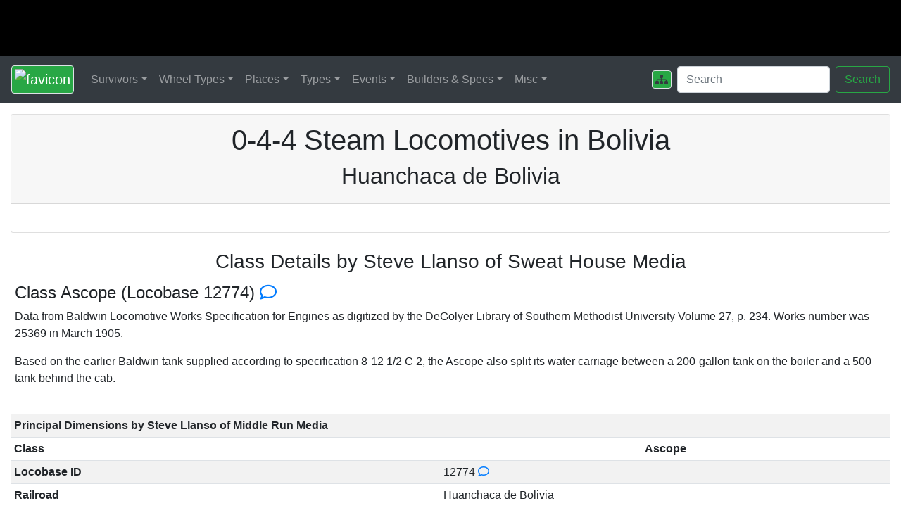

--- FILE ---
content_type: text/html; charset=UTF-8
request_url: https://www.steamlocomotive.com/locobase.php?country=Bolivia&wheel=0-4-4&railroad=hdb
body_size: 5743
content:
<!doctype html>
<html lang="en"><head>
<!--<title>The World of Steam Locomotives</title> to make makeSitemap.pl work-->
<title>0-4-4 Steam Locomotives in Bolivia</title>
<meta name="description" content="Complete data on Huanchaca de Bolivia 0-4-4 Steam Locomotives in Bolivia covering history, dimensions, builders, and photos." />

<!-- Bootstrap requirements -->

<meta charset="utf-8">
<meta name="viewport" content="width=device-width, initial-scale=1, shrink-to-fit=no">
<link rel="stylesheet" href="https://stackpath.bootstrapcdn.com/bootstrap/4.1.3/css/bootstrap.min.css" integrity="sha384-MCw98/SFnGE8fJT3GXwEOngsV7Zt27NXFoaoApmYm81iuXoPkFOJwJ8ERdknLPMO" crossorigin="anonymous">

<!-- Google stuff -->

<meta name="keywords" content="steam, locomotive, train, railroad, railway, museum, historical, society">
<!--meta name="google-site-verification" content="ePr-lBGmMJ9rR6kh34qJCoQvQb1qStLaUV-r5VGqvdo" /-->

<!-- Google tag (gtag.js) -->

<script async src="https://www.googletagmanager.com/gtag/js?id=G-D3MNEGQYWD"></script>
<script>
  window.dataLayer = window.dataLayer || [];
  function gtag(){dataLayer.push(arguments);}
  gtag('js', new Date());

  gtag('config', 'G-D3MNEGQYWD');
</script>

<!-- Fonts/Icons	https://fontawesome.com/ -->

<!--script src="https://kit.fontawesome.com/345a1202aa.js" crossorigin="anonymous"></script-->
<link href="/fontawesome/css/fontawesome.css" rel="stylesheet">
<link href="/fontawesome/css/brands.css" rel="stylesheet">
<link href="/fontawesome/css/solid.css" rel="stylesheet">
<link href="/fontawesome/css/regular.css" rel="stylesheet">

<!-- Steam stuff -->

<link rel="Shortcut Icon" href="/ancillary/favicon.ico">
<link rel="stylesheet" href="/ancillary/steam.css" type="text/css">
<link rel="stylesheet" href="/ancillary/submenu.css" type="text/css">
</head><body>
<!--
  I've got to include this before the pages so that MS Edge will render
  the menus correctly.
  -->
<script src="https://code.jquery.com/jquery-3.3.1.slim.min.js" integrity="sha384-q8i/X+965DzO0rT7abK41JStQIAqVgRVzpbzo5smXKp4YfRvH+8abtTE1Pi6jizo" crossorigin="anonymous"></script>

<!-- My page header image and the menu -->

<div class="banner"></div>
<nav class="navbar navbar-expand-lg bg-dark navbar-dark">
   <!-- Brand -->
   <a class="navbar-brand" href="/"><img src="/img/favicon.png" class="img-thumbnail bg-success" alt="favicon"></a>

   <!-- Toggler/collapsibe Button -->
   <button class="navbar-toggler" type="button" data-toggle="collapse" data-target="#collapsibleNavbar">
      <span class="navbar-toggler-icon"></span>
   </button>


   <!-- Main Menu Headers -->
   <div class="collapse navbar-collapse" id="collapsibleNavbar">
      <ul class="navbar-nav mr-auto">

      <!-- Survivors -->
      <li class="nav-item dropdown">
         <a class="nav-link dropdown-toggle" href="#" data-toggle="dropdown">Survivors</a>
         <ul class="dropdown-menu">
            <li class="dropdown-submenu">
               <a class="dropdown-item dropdown-toggle" href="#">Steam</a>
               <ul class="dropdown-menu">
                  <li><a class="dropdown-item" href="/survivors/">USA</a></li>
                  <li><a class="dropdown-item" href="/survivors/?country=CAN">Canada</a></li>
                  <li><a class="dropdown-item" href="/survivors/?country=MEX">Mexico</a></li>
                  <li><a class="dropdown-item" href="/survivors/?country=CUB">Cuba</a></li>
                  <li><a class="dropdown-item" href="/survivors/?country=CEN">Central America</a></li>
                  <li><a class="dropdown-item" href="/survivors/?country=AUS">Australia</a></li>
                  <li><a class="dropdown-item" href="/survivors/?country=NZL">New Zealand</a></li>
                  <li><a class="dropdown-item" href="/survivors/?country=UK">UK & Ireland</a></li>
               </ul>
            </li>
            <li class="dropdown-divider"></li>
            <li><a class="dropdown-item" href="/diesels/">1st Gen Diesels</a></li>
            <li><a class="dropdown-item" href="/centennials/">Centennials</a></li>
            <li><a class="dropdown-item" href="/GG1/">GG1s</a></li>
            <li><a class="dropdown-item" href="/roundhouse/">Roundhouses</a></li>
            <li><a class="dropdown-item" href="/events/lastofsteam.php">Last of Steam</a></li>
         </ul>
      </li>



      <!-- Wheel Types -->
      <li class="nav-item dropdown">
         <a class="nav-link dropdown-toggle" href="#" data-toggle="dropdown">Wheel Types</a>
         <ul class="dropdown-menu">
            <li><a class="dropdown-item" href="/whyte/">Definitions</a></li>
            <li class="dropdown-divider"></li>

            <li class="dropdown-submenu">
               <a class="dropdown-item dropdown-toggle" href="#">2 Drivers</a>
               <ul class="dropdown-menu">
                  <li><a class="dropdown-item" href="/locobase.php?country=USA&wheel=0-2-2">0-2-2</a></li>
                  <li><a class="dropdown-item" href="/locobase.php?country=USA&wheel=2-2-0">2-2-0 Planet</a></li>
                  <li><a class="dropdown-item" href="/locobase.php?country=USA&wheel=2-2-2">2-2-2 Single</a></li>
                  <li><a class="dropdown-item" href="/locobase.php?country=USA&wheel=2-2-4">2-2-4</a></li>
                  <li><a class="dropdown-item" href="/locobase.php?country=USA&wheel=4-2-0">4-2-0 Jervis</a></li>
                  <li><a class="dropdown-item" href="/locobase.php?country=USA&wheel=4-2-2">4-2-2 Bicycle</a></li>
                  <li><a class="dropdown-item" href="/locobase.php?country=USA&wheel=4-2-4">4-2-4</a></li>
                  <li><a class="dropdown-item" href="/locobase.php?country=USA&wheel=6-2-0">6-2-0 Crampton</a></li>
               </ul>
            </li>

            <li class="dropdown-submenu">
               <a class="dropdown-item dropdown-toggle" href="#">4 Drivers</a>
               <ul class="dropdown-menu">
                  <li><a class="dropdown-item" href="/locobase.php?country=USA&wheel=0-4-0">0-4-0 Switcher</a></li>
                  <li><a class="dropdown-item" href="/locobase.php?country=USA&wheel=0-4-2">0-4-2</a></li>
                  <li><a class="dropdown-item" href="/locobase.php?country=USA&wheel=0-4-4">0-4-4/6 Forney</a></li>
                  <li><a class="dropdown-item" href="/locobase.php?country=USA&wheel=2-4-0">2-4-0 Porter</a></li>
                  <li><a class="dropdown-item" href="/locobase.php?country=USA&wheel=2-4-2">2-4-2 Columbian</a></li>
                  <li><a class="dropdown-item" href="/locobase.php?country=USA&wheel=2-4-4">2-4-4</a></li>
                  <li><a class="dropdown-item" href="/locobase.php?country=USA&wheel=2-4-6">2-4-6</a></li>
                  <li><a class="dropdown-item" href="/locobase.php?country=USA&wheel=4-4-0">4-4-0 American</a></li>
                  <li><a class="dropdown-item" href="/locobase.php?country=USA&wheel=4-4-2">4-4-2 Atlantic</a></li>
                  <li><a class="dropdown-item" href="/locobase.php?country=USA&wheel=4-4-4">4-4-4 Jubilee</a></li>
                  <li><a class="dropdown-item" href="/locobase.php?country=USA&wheel=4-4-6">4-4-6</a></li>
               </ul>
            </li>

            <li class="dropdown-submenu">
               <a class="dropdown-item dropdown-toggle" href="#">6 Drivers</a>
               <ul class="dropdown-menu">
                  <li><a class="dropdown-item" href="/locobase.php?country=USA&wheel=0-6-0">0-6-0 Switcher</a></li>
                  <li><a class="dropdown-item" href="/locobase.php?country=USA&wheel=0-6-2">0-6-2</a></li>
                  <li><a class="dropdown-item" href="/locobase.php?country=USA&wheel=0-6-4">0-6-4</a></li>
                  <li><a class="dropdown-item" href="/locobase.php?country=USA&wheel=0-6-6">0-6-6</a></li>
                  <li><a class="dropdown-item" href="/locobase.php?country=USA&wheel=2-6-0">2-6-0 Mogul</a></li>
                  <li><a class="dropdown-item" href="/locobase.php?country=USA&wheel=2-6-2">2-6-2 Prairie</a></li>
                  <li><a class="dropdown-item" href="/locobase.php?country=USA&wheel=2-6-4">2-6-4 Adriatic</a></li>
                  <li><a class="dropdown-item" href="/locobase.php?country=USA&wheel=2-6-6">2-6-6</a></li>
                  <li><a class="dropdown-item" href="/locobase.php?country=USA&wheel=4-6-0">4-6-0 Ten-Wheeler</a></li>
                  <li><a class="dropdown-item" href="/locobase.php?country=USA&wheel=4-6-2">4-6-2 Pacific</a></li>
                  <li><a class="dropdown-item" href="/locobase.php?country=USA&wheel=4-6-4">4-6-4 Hudson</a></li>
                  <li><a class="dropdown-item" href="/locobase.php?country=USA&wheel=4-6-6">4-6-6</a></li>
               </ul>
            </li>

            <li class="dropdown-submenu">
               <a class="dropdown-item dropdown-toggle" href="#">8 Drivers</a>
               <ul class="dropdown-menu">
                  <li><a class="dropdown-item" href="/locobase.php?country=USA&wheel=0-8-0">0-8-0 Switcher</a></li>
                  <li><a class="dropdown-item" href="/locobase.php?country=USA&wheel=2-8-0">2-8-0 Consolidation</a></li>
                  <li><a class="dropdown-item" href="/locobase.php?country=USA&wheel=2-8-2">2-8-2 Mikado</a></li>
                  <li><a class="dropdown-item" href="/locobase.php?country=USA&wheel=2-8-4">2-8-4 Berkshire</a></li>
                  <li><a class="dropdown-item" href="/locobase.php?country=USA&wheel=4-8-0">4-8-0 Twelve-Wheeler</a></li>
                  <li><a class="dropdown-item" href="/locobase.php?country=USA&wheel=4-8-2">4-8-2 Mountain</a></li>
                  <li><a class="dropdown-item" href="/locobase.php?country=USA&wheel=4-8-4">4-8-4 Northern</a></li>
               </ul>
            </li>

            <li class="dropdown-submenu">
               <a class="dropdown-item dropdown-toggle" href="#">10 Drivers</a>
               <ul class="dropdown-menu">
                  <li><a class="dropdown-item" href="/locobase.php?country=USA&wheel=0-10-0">0-10-0</a></li>
                  <li><a class="dropdown-item" href="/locobase.php?country=USA&wheel=0-10-2">0-10-2 Union</a></li>
                  <li><a class="dropdown-item" href="/locobase.php?country=USA&wheel=2-10-0">2-10-0 Decapod</a></li>
                  <li><a class="dropdown-item" href="/locobase.php?country=USA&wheel=2-10-2">2-10-2 Santa Fe</a></li>
                  <li><a class="dropdown-item" href="/locobase.php?country=USA&wheel=2-10-4">2-10-4 Texas</a></li>
                  <li><a class="dropdown-item" href="/locobase.php?country=USA&wheel=4-10-0">4-10-0 El Gobernador</a></li>
                  <li><a class="dropdown-item" href="/locobase.php?country=USA&wheel=4-10-2">4-10-2 Southern Pacific</a></li>
               </ul>
            </li>

            <li class="dropdown-submenu">
               <a class="dropdown-item dropdown-toggle" href="#">12 Drivers</a>
               <ul class="dropdown-menu">
                  <li><a class="dropdown-item" href="/locobase.php?country=USA&wheel=0-12-0">0-12-0</a></li>
                  <li><a class="dropdown-item" href="/locobase.php?country=USA&wheel=4-12-2">4-12-2 Union Pacific</a></li>
               </ul>
            </li>


            <li class="dropdown-submenu">
               <a class="dropdown-item dropdown-toggle" href="#">Articulated & Mallets</a>
               <ul class="dropdown-menu">
                  <li><a class="dropdown-item" href="/locobase.php?country=USA&wheel=2-6-6-2">2-6+6-2 Mallet Mogul</a></li>
                  <li><a class="dropdown-item" href="/locobase.php?country=USA&wheel=2-6-6-4">2-6+6-4</a></li>
                  <li><a class="dropdown-item" href="/locobase.php?country=USA&wheel=2-6-6-6">2-6+6-6 Allegheny</a></li>
                  <li><a class="dropdown-item" href="/locobase.php?country=USA&wheel=4-6-6-2">4-6+6-2 Cab Forward</a></li>
                  <li><a class="dropdown-item" href="/locobase.php?country=USA&wheel=4-6-6-4">4-6+6-4 Challenger</a></li>
                  <li><a class="dropdown-item" href="/locobase.php?country=USA&wheel=2-8-8-0">2-8+8-0 Consolidation Mallet</a></li>
                  <li><a class="dropdown-item" href="/locobase.php?country=USA&wheel=2-8-8-2">2-8+8-2 Chesapeake</a></li>
                  <li><a class="dropdown-item" href="/locobase.php?country=USA&wheel=2-8-8-4">2-8+8-4 Yellowstone</a></li>
                  <li><a class="dropdown-item" href="/locobase.php?country=USA&wheel=4-8-8-2">4-8+8-2 Cab Forward</a></li>
                  <li><a class="dropdown-item" href="/locobase.php?country=USA&wheel=4-8-8-4">4-8+8-4 Big Boy</a></li>
                  <li><a class="dropdown-item" href="/locobase.php?country=USA&wheel=Triplex">2-8+8+8-2/4 Triplex</a></li>
                  <li><a class="dropdown-item" href="/locobase.php?country=USA&wheel=2-10-10-2">2-10+10-2</a></li>
                  <li><a class="dropdown-item" href="/locobase.php?country=USA&wheel=Articulated">Other Articulated</a></li>
               </ul>
            </li>

            <li class="dropdown-divider"></li>
            <li><a class="dropdown-item" href="/locobase.php?country=USA&wheel=Duplex">Duplex Drive</a></li>
            <li><a class="dropdown-item" href="/locobase.php?country=USA&wheel=Geared">Geared</a></li>
            <li><a class="dropdown-item" href="/types/mallet/">Mallet Locomotives</a></li>
         </ul>
      </li>

      <li class="nav-item dropdown">
         <a class="nav-link dropdown-toggle" href="#" data-toggle="dropdown">Places</a>
         <ul class="dropdown-menu">
            <li class="dropdown-submenu">
               <a class="dropdown-item dropdown-toggle" href="#">Historical</a>
               <ul class="dropdown-menu">
                  <li><a class="dropdown-item" href="/places/jensen/">Richard Jensen, Chicago, IL</a></li>
                  <li><a class="dropdown-item" href="/places/russell/">Scrap Lines, Russell, KY</a></li>
                  <li><a class="dropdown-item" href="/places/sugarfactory/">American Crystal Sugar, Chaska, MN</a></li>
                  <li><a class="dropdown-item" href="/places/klein/">Klein Brick Co., Chaska, MN</a></li>
                  <li><a class="dropdown-item" href="/places/cheyenne/">UP Roundhouse, Cheyenne, WY</a></li>
                  <li><a class="dropdown-item" href="/places/steamtownUSA/">Steamtown U.S.A., Bellows Falls, VT</a></li>
               </ul>
            </li>
            <li class="dropdown-submenu">
               <a class="dropdown-item dropdown-toggle" href="#">Museums</a>
               <ul class="dropdown-menu">
                  <li><a class="dropdown-item" href="/places/bomuseum/">B&O Railroad Museum</a></li>
                  <li><a class="dropdown-item" href="/places/dearborn/">Henry Ford Museum</a></li>
                  <li><a class="dropdown-item" href="/places/frisco/">Museum of the American Railroad</a></li>
                  <li><a class="dropdown-item" href="/places/irm/">Illinois Railway Museum</a></li>
                  <li><a class="dropdown-item" href="/places/nmot/">National Museum of Transportation</a></li>
                  <li><a class="dropdown-item" href="/places/nsrmbc/">Nevada State Railroad Museum</a></li>
                  <li><a class="dropdown-item" href="/places/orm/">Oklahoma Railway Museum</a></li>
                  <li><a class="dropdown-item" href="/places/rmop/">Railroad Museum of Pennsylvania</a></li>
                  <li><a class="dropdown-item" href="/places/spoorwegmuseum/">Dutch Railway Museum, Netherlands</a></li>
                  <li><a class="dropdown-item" href="/places/steamtownNHS/">Steamtown NHS</a></li>
                  <li><a class="dropdown-item" href="/places/traveltown/">Travel Town Museum</a></li>
               </ul>
            </li>
            <li class="dropdown-submenu">
               <a class="dropdown-item dropdown-toggle" href="#">States</a>
               <ul class="dropdown-menu">
                  <li><a class="dropdown-item" href="/places/arkansas/">Arkansas</a></li>
                  <li><a class="dropdown-item" href="/places/colorado/">Colorado</a></li>
                  <li><a class="dropdown-item" href="/places/florida/">Florida</a></li>
                  <li><a class="dropdown-item" href="/places/minnesota/">Minnesota</a></li>
               </ul>
            </li>
         </ul>
      </li>


      <li class="nav-item dropdown">
         <a class="nav-link dropdown-toggle" href="#" data-toggle="dropdown">Types</a>
         <ul class="dropdown-menu">
            <li><a class="dropdown-item" href="/types/best/">The Best Steam</a></li>
            <li><a class="dropdown-item" href="/types/berkshires/">Berkshires & Kanawhas</a></li>
            <li><a class="dropdown-item" href="/types/camelback/">Camelbacks</a></li>
            <li><a class="dropdown-item" href="/types/colored/">Colored Steam</a></li>
            <li><a class="dropdown-item" href="/types/drivers/">Driver Types</a></li>
            <li><a class="dropdown-item" href="/types/mallet/">Mallet vs. Articulated</a></li>
            <li><a class="dropdown-item" href="/types/streamlined/">Streamlined Steam</a></li>
            <li><a class="dropdown-item" href="/types/3cylinder/">Three Cylinder Steam</a></li>
            <li><a class="dropdown-item" href="/types/tenders/">Steam Tenders</a></li>
            <li><a class="dropdown-item" href="/types/turbine/">Steam Turbine</a></li>
            <li><a class="dropdown-item" href="/types/electrics/">Steam-Era Electrics</a></li>
            <li><a class="dropdown-item" href="/types/usra/">USRA Steam</a></li>
         </ul>
      </li>


      <li class="nav-item dropdown">
         <a class="nav-link dropdown-toggle" href="#" data-toggle="dropdown">Events</a>
         <ul class="dropdown-menu">
            <li><a class="dropdown-item" href="/events/aft/">American Freedom Train</a></li>
            <li><a class="dropdown-item" href="/events/promontory/">Golden Spike Ceremony</a></li>
            <li><a class="dropdown-item" href="/events/fairs/">Rail Fairs</a></li>
         </ul>
      </li>

      <li class="nav-item dropdown">
         <a class="nav-link dropdown-toggle" href="#" data-toggle="dropdown">Builders & Specs</a>
         <ul class="dropdown-menu">
            <li><a class="dropdown-item" href="/builders/">Builders</a></li>
            <li><a class="dropdown-item" href="/misc/largest.php">The Largest Steam</a></li>
            <li><a class="dropdown-item" href="/misc/tractiveEffort.php">Tractive Effort Calc</a></li>
            <li class="dropdown-submenu">
               <a class="dropdown-item dropdown-toggle" href="#">Appliances</a>
               <ul class="dropdown-menu">
                  <li><a class="dropdown-item" href="/appliances/bell.php">Bell</a></li>
                  <li><a class="dropdown-item" href="/appliances/booster.php">Booster</a></li>
                  <li><a class="dropdown-item" href="/types/drivers/">Driver Types</a></li>
                  <li><a class="dropdown-item" href="/appliances/dynamo.php">Dynamo</a></li>
                  <li><a class="dropdown-item" href="/appliances/feedwaterheater.php">Feedwater Heater</a></li>
                  <li><a class="dropdown-item" href="/appliances/horn.php">Horn</a></li>
                  <li><a class="dropdown-item" href="/appliances/injector.php">Injector</a></li>
                  <li><a class="dropdown-item" href="/appliances/safetyvalve.php">Safety Valve</a></li>
                  <li><a class="dropdown-item" href="/appliances/stoker.php">Stoker</a></li>
                  <li><a class="dropdown-item" href="/appliances/valvegear.php">Valve Gear</a></li>
                  <li><a class="dropdown-item" href="/appliances/whistle.php">Whistle</a></li>
               </ul>
            </li>
         </ul>
      </li>

      <li class="nav-item dropdown">
         <a class="nav-link dropdown-toggle" href="#" data-toggle="dropdown">Misc</a>
         <ul class="dropdown-menu">
            <li><a class="dropdown-item" href="/misc/about.php">About This Site</a></li>
            <li><a class="dropdown-item" href="/misc/wes.php">About Me</a></li>
            <li><a class="dropdown-item" href="/misc/links.php">Links</a></li>
            <li><a class="dropdown-item" href="/misc/forums.php">Forums</a></li>
            <li><a class="dropdown-item" href="/ancillary/emailCompose.php">Contact Me</a></li>
         </ul>
      </li>
      </ul>

      <ul class="navbar-nav ml-auto">
      <li class="nav-item"><a class="nav-link" href="/sitemap.php"><i class="fas fa-sitemap img-thumbnail bg-success text-dark"></i></a></li>
      </ul>

      <form class="form-inline" method="GET" action="https://www.google.com/search">
      <input type=hidden name=ie value=UTF-8>
      <input type=hidden name=oe value=UTF-8>
      <input type=hidden name=sitesearch value='www.steamlocomotive.com'>
      <input class="form-control mr-sm-2" type="text" placeholder="Search" name="q" value="">
      <button class="btn btn-outline-success" type="submit">Search</button>
      </form>

   </div>
</nav>
<script src="/ancillary/submenu.js"></script>
<div class="container-fluid">
<div class="card mt-3">
<div class="card-header">
<h1>0-4-4 Steam Locomotives in Bolivia</h1>
<h2>Huanchaca de Bolivia</h2>
</div>
<div class="card-body">
</div></div>
<br style="clear: both">
<h3 class='siteadspace'>Class Details by Steve Llanso of Sweat House Media</h3>
<div class="simpleTable">
<div id="12774"></div>
<h4>Class Ascope (Locobase 12774) <a data-toggle="tooltip" title="Submit a comment about this locomotive class" href="/locobaseCommentCompose.php?id=12774"><i class="far fa-comment text-primary"></i><!--img src="../lists/comment.png" width=12 height=10 border=0 title="Submit a comment about this locomotive class"--></a></h4>
<p>
Data from Baldwin Locomotive Works Specification for Engines as digitized by the DeGolyer Library of Southern Methodist University Volume 27, p. 234. Works number was 25369 in March 1905.
</p><p>
Based on the earlier Baldwin tank supplied according to specification 8-12 1/2 C 2, the Ascope also split its water carriage between a 200-gallon tank on the boiler and a 500-tank behind the cab. 
</p><p>

</div>
<p>
<div style="overflow-x:auto;">
<table class="table table-striped table-sm table-hover">
<tr><th colspan=2>Principal Dimensions by Steve Llanso of Middle Run Media</th></tr>
<tr><th>Class</th><th class="text-center">Ascope</th></tr>
<tr><th>Locobase ID</th><td>12774 <a data-toggle="tooltip" title="Submit a comment about this locomotive class" href="/locobaseCommentCompose.php?id=12774"><i class="far fa-comment text-primary"></i></a></td></tr>
<tr><th>Railroad</th><td>Huanchaca de Bolivia</td></tr>
<tr><th>Country</th><td>Bolivia</td></tr>
<tr><th>Whyte</th><td>0-4-4T</td></tr>
<tr><th>Number in Class</th><td>1</td></tr>
<tr><th>Road Numbers</th><td>10</td></tr>
<tr><th>Gauge</th><td>3'</td></tr>
<tr><th>Number Built</th><td>1</td></tr>
<tr><th>Builder</th><td>Baldwin</td></tr>
<tr><th>Year</th><td>1905</td></tr>
<tr><th>Valve Gear</th><td>Stephenson</td></tr>
<tr><th></th><th colspan="1">Locomotive Length and Weight</th></tr>
<tr><th>Driver Wheelbase (ft / m)</th><td> 4.50 /  1.37</td></tr>
<tr><th>Engine Wheelbase (ft / m)</th><td>14.08 /  4.29</td></tr>
<tr><th>Ratio of driving wheelbase to overall engine wheelbase</th><td> 0.32</td></tr>
<tr><th>Overall Wheelbase (engine & tender) (ft / m)</th><td>14.08 /  4.29</td></tr>
<tr><th>Axle Loading (Maximum Weight per Axle) (lbs / kg)</th><td></td></tr>
<tr><th>Weight on Drivers (lbs / kg)</th><td>22,560 / 10,233</td></tr>
<tr><th>Engine Weight (lbs / kg)</th><td>33,220 / 15,068</td></tr>
<tr><th>Tender Loaded Weight (lbs / kg)</th><td></td></tr>
<tr><th>Total Engine and Tender Weight (lbs / kg)</th><td></td></tr>
<tr><th>Tender Water Capacity (gals / ML)</th><td>700 /  2.65</td></tr>
<tr><th>Tender Fuel Capacity (oil/coal) (gals/tons / Liters/MT)</th><td></td></tr>
<tr><th>Minimum weight of rail (calculated) (lb/yd / kg/m)</th><td>19 /  9.50</td></tr>
<tr><th></th><th colspan="1">Geometry Relating to Tractive Effort</th></tr>
<tr><th>Driver Diameter (in / mm)</th><td>33 / 838</td></tr>
<tr><th>Boiler Pressure (psi / kPa)</th><td>150 / 1030</td></tr>
<tr><th>High Pressure Cylinders (dia x stroke) (in / mm)</th><td>9" x 16" / 229x406</td></tr>
<tr><th>Tractive Effort (lbs / kg)</th><td>5007 / 2271.14</td></tr>
<tr><th>Factor of Adhesion (Weight on Drivers/Tractive Effort)</th><td> 4.51</td></tr>
<tr><th></th><th colspan="1">Heating Ability</th></tr>
<tr><th>Tubes (number - dia) (in / mm)</th><td>68 - 1.5" / 38</td></tr>
<tr><th>Flues (number - dia) (in / mm)</th><td></td></tr>
<tr><th>Flue/Tube length (ft / m)</th><td> 7.96 /  2.43</td></tr>
<tr><th>Firebox Area (sq ft / m<sup>2</sup>)</th><td>30.20 /  2.81</td></tr>
<tr><th>Grate Area (sq ft / m<sup>2</sup>)</th><td> 7.50 /  0.70</td></tr>
<tr><th>Evaporative Heating Surface (sq ft / m<sup>2</sup>)</th><td>241 / 22.39</td></tr>
<tr><th>Superheating Surface (sq ft / m<sup>2</sup>)</th><td></td></tr>
<tr><th>Combined Heating Surface (sq ft / m<sup>2</sup>)</th><td>241 / 22.39</td></tr>
<tr><th>Evaporative Heating Surface/Cylinder Volume</th><td>204.57</td></tr>
<tr><th></th><th colspan="1">Computations Relating to Power Output (<a href="../locobasePower.php">More Information</a>)</th></tr>
<tr><th>Robert LeMassena's Power Computation</th><td>1125</td></tr>
<tr><th>Same as above plus superheater percentage</th><td>1125</td></tr>
<tr><th>Same as above but substitute firebox area for grate area</th><td>4530</td></tr>
<tr><th>Power L1</th><td>2745</td></tr>
<tr><th>Power MT</th><td>536.50</td></tr>
</table>
</div>
<p>
</div>	<!-- End of container-fluid -->

<!-- Steamlocomotive.com footer -->

<div class="d-flex justify-content-between text-light bg-dark p-1 mt-3">
<div>All material Copyright &copy; SteamLocomotive.com</div>
<div>Wes Barris</div>
</div>

<!-- I can't include the main Bootstrap css here because it doesn't work in Edge -->

<!--script src="https://code.jquery.com/jquery-3.3.1.slim.min.js" integrity="sha384-q8i/X+965DzO0rT7abK41JStQIAqVgRVzpbzo5smXKp4YfRvH+8abtTE1Pi6jizo" crossorigin="anonymous"></script-->
<script src="https://cdnjs.cloudflare.com/ajax/libs/popper.js/1.14.3/umd/popper.min.js" integrity="sha384-ZMP7rVo3mIykV+2+9J3UJ46jBk0WLaUAdn689aCwoqbBJiSnjAK/l8WvCWPIPm49" crossorigin="anonymous"></script>
<script src="https://stackpath.bootstrapcdn.com/bootstrap/4.1.3/js/bootstrap.min.js" integrity="sha384-ChfqqxuZUCnJSK3+MXmPNIyE6ZbWh2IMqE241rYiqJxyMiZ6OW/JmZQ5stwEULTy" crossorigin="anonymous"></script>

<!-- My submenu stuff
     https://stackoverflow.com/questions/44467377/bootstrap-4-multilevel-dropdown-inside-navigation
  -->

<!--script src="/ancillary/submenu.js"></script-->
<script src="/ancillary/sneakEmail.js"></script>

<!-- Enable tooltips -->

<script>
$(document).ready(function(){
    $('[data-toggle="tooltip"]').tooltip();   
});
</script>
</body></html>


--- FILE ---
content_type: text/css
request_url: https://www.steamlocomotive.com/ancillary/steam.css
body_size: 1336
content:
.banner {
   height:		80px;
   background-color:	#000000;
   background-image:	url(/img/banner-top-large.jpg);
   background-position:	center;
   background-repeat:	no-repeat;
   /*background-position:	-1000 1000;*/
   /*margin-left:		-10;*/
   /*margin-right:	-10;*/
   }

.bannerm {
   height:		40px;
   background-color:	#000000;
   background-image:	url(/img/banner-top-mobile.jpg);
   background-position:	center;
   background-repeat:	no-repeat;
   }

.menuvspace {
   height:		31px;
   background-image:	url(/purecssmenu/images/btn3.jpg);
   margin-bottom:	6;
   }

h1,h2,h3 {
   text-align: center;
   }

.pageContents {
   font-family:	sans-serif;
   text-align:	center;
   background-color:	#dddddd;
   border-style:	outset;
   border-color:	#000000;
   border-width:	3;
   padding-bottom:	3px;
   }

.locobaseImageMap,.survivorImageMap,.bannerImage {
   display: block;
   margin-left: auto;
   margin-right: auto;
   }
.stateLinks {
   display: none;
   }
.locobaseColumns {
   -webkit-column-count: 5; /* Chrome, Safari, Opera */
   -moz-column-count: 5; /* Firefox */
   column-count: 5;
   -webkit-column-gap: 20px; /* Chrome, Safari, Opera */
   -moz-column-gap: 20px; /* Firefox */
   column-gap: 20px;
   -webkit-column-rule-style: solid; /* Chrome, Safari, Opera */
   -moz-column-rule-style: solid; /* Firefox */
   column-rule-style: solid;
   -webkit-column-rule-width: 1px; /* Chrome, Safari, Opera */
   -moz-column-rule-width: 1px; /* Firefox */
   column-rule-width: 1px;
   -webkit-column-rule-color: lightblue; /* Chrome, Safari, Opera */
   -moz-column-rule-color: lightblue; /* Firefox */
   column-rule-color: lightblue;
   }
@media only screen and (max-width: 1280px) { /* if it's less than this do...*/
   .locobaseColumns {
      -webkit-column-count: 4; /* Chrome, Safari, Opera */
      -moz-column-count: 4; /* Firefox */
      column-count: 4;
      }
   }
@media only screen and (max-width: 1050px) { /* if it's less than this do...*/
   .locobaseColumns {
      -webkit-column-count: 3; /* Chrome, Safari, Opera */
      -moz-column-count: 3; /* Firefox */
      column-count: 3;
      }
   .locobaseImageMap {
      display: none;
      }
   .banner {
      background-image:	url(/img/banner-top-medium.jpg);
      }
   .bannerImage {
      max-width: 750px;
      height: auto !important;
      }
   }
/* iPhone 8 res: 750x1334 or 375x667 */
@media only screen and (max-width: 780px) { /* if it's less than this do...*/
   .locobaseColumns {
      -webkit-column-count: 2; /* Chrome, Safari, Opera */
      -moz-column-count: 2; /* Firefox */
      column-count: 2;
      }
   /*td {
      font-size: 50%;
      }*/
   .banner {
      background-image:	url(/img/banner-top-small.jpg);
      }
   .bannerImage {
      max-width: 550px;	/* good for iPhone landscape */
      height: auto !important;
      }
   .survivorImageMap {
      display: none;
      }
   .stateLinks {
      display: block;
      }
   }
/* iPhone 8 logical res: 375x667 */
@media only screen and (max-width: 580px) { /* 550 + 30 more than */
   .locobaseColumns {
      -webkit-column-count: 2; /* Chrome, Safari, Opera */
      -moz-column-count: 2; /* Firefox */
      column-count: 2;
      }
   /*td {
      font-size: 50%;
      }*/
   .banner {
      background-image:	url(/img/banner-top-small.jpg);
      }
   .bannerImage {
      max-width: 260px;	/* good for iPhone portrait */
      height: auto !important;
      }
   .alignRightImage {
      max-width: 240px;	/* good for iPhone portrait */
      height: auto !important;
      }
   .survivorImageMap {
      display: none;
      }
   .stateLinks {
      display: block;
      }
   }

.ad {
   border:	solid #eeeeee thin;
   color:	#999999;
   margin-top:	10px;
   margin-bottom:	10px;
   font-size: 90%;
   }

.ad a {
   color:	#999999;
   }
.spanningad {
   /*margin-top:	10px;*/
   /*margin-right:	16px;*/
   /*padding-right:	10px;*/
   /*padding-bottom:	0px;*/
   border-style:	solid;
   border-width:	1px;
   border-color:	#eeeeee;
   /*width:		130px;*/
   }
.rightalignad {
   float:		right;
   /*margin-top:		10px;*/
   margin-right:	16px;
   /*padding-right:	10px;*/
   padding-bottom:	0px;
   border-style:	solid;
   border-width:	1px;
   border-color:	#eeeeee;
   width:		130px;
   }
.rightalignad ul {
   padding-left:	24px;
   }

.inlinead {
   /*float:	right;*/
   margin-top:		10px;
   border-style:	solid;
   border-width:	1px;
   border-color:	#eeeeee;
   width:		300px;
   }
.inlinead ul {
   margin-left:		10px;
   padding-left:	10px;
   color:		#999999;
   }

.inlinead ul a {
   color:		#333399;
   }

.sitead {
   width:	120px;
   float:	right;
   /*border:	solid black thin;*/
   background-color:	#f8f8f8;
   }
.sitead h3 {
   margin-top:	0px;
   }
.siteadspace {
   /*margin-right:	140px;*/
   }

.simpleTableRightSpace {
   background-color:	#ffffff;
   border-style:	solid;
   border-width:	thin;
   border-color:	#000;
   padding:		5px;
   margin-right:	160px;
   }
.simpleTable {
   background-color:	#ffffff;
   border-style:	solid;
   border-width:	thin;
   border-color:	#000;
   padding:		5px;
   }

.footer {
   color:		#cccccc;
   background-color:	#333333;
   text-align:		right;
   /*background-image:	url(/purecssmenu/images/btn3.jpg);*/
   height:		30px;
   font-weight:		normal;
   font-family:		sans-serif;
   font-size:		small;
   }
.footer div {
   padding-top:		7px;
   padding-right:	20px;
   }

/*
.card-columns {
  @include media-breakpoint-only(xl) {
    column-count: 5;
  }
  @include media-breakpoint-only(lg) {
    column-count: 4;
  }
  @include media-breakpoint-only(md) {
    column-count: 3;
  }
  @include media-breakpoint-only(sm) {
    column-count: 2;
  }
}*/


@media (min-width: 576px) {
    .card-columns {
        column-count: 2;
    }
}

@media (min-width: 900px) {
    .card-columns {
        column-count: 3;
    }
}

@media (min-width: 1400px) {
    .card-columns {
        column-count: 4;
    }
}

/*
@media (min-width: 1200px) {
    .card-columns {
        column-count: 5;
    }
*/
}


--- FILE ---
content_type: text/css
request_url: https://www.steamlocomotive.com/ancillary/submenu.css
body_size: 216
content:
.dropdown-submenu {
  position: relative;
}

.dropdown-submenu a::after {
  transform: rotate(-90deg);
  position: absolute;
  right: 6px;
  top: .8em;
}

.dropdown-submenu .dropdown-menu {
  /*position: relative;*/
  /*top: -11px;*/	/* this makes it look better except for in Edge */
  top: 0;
  left: 100%;
  margin-left: .1rem;
  margin-right: .1rem;
}


--- FILE ---
content_type: application/javascript
request_url: https://www.steamlocomotive.com/ancillary/sneakEmail.js
body_size: 176
content:
function sneakEmail(name,domain,subject) {
   var prefix ='mai'+'lto:';
   var at='@';
   var subj='?Subject=';
   var url= prefix+name+at+domain+subj+subject;
   document.location.href=eval('"'+url+'"');
   window.status=url;
   }
